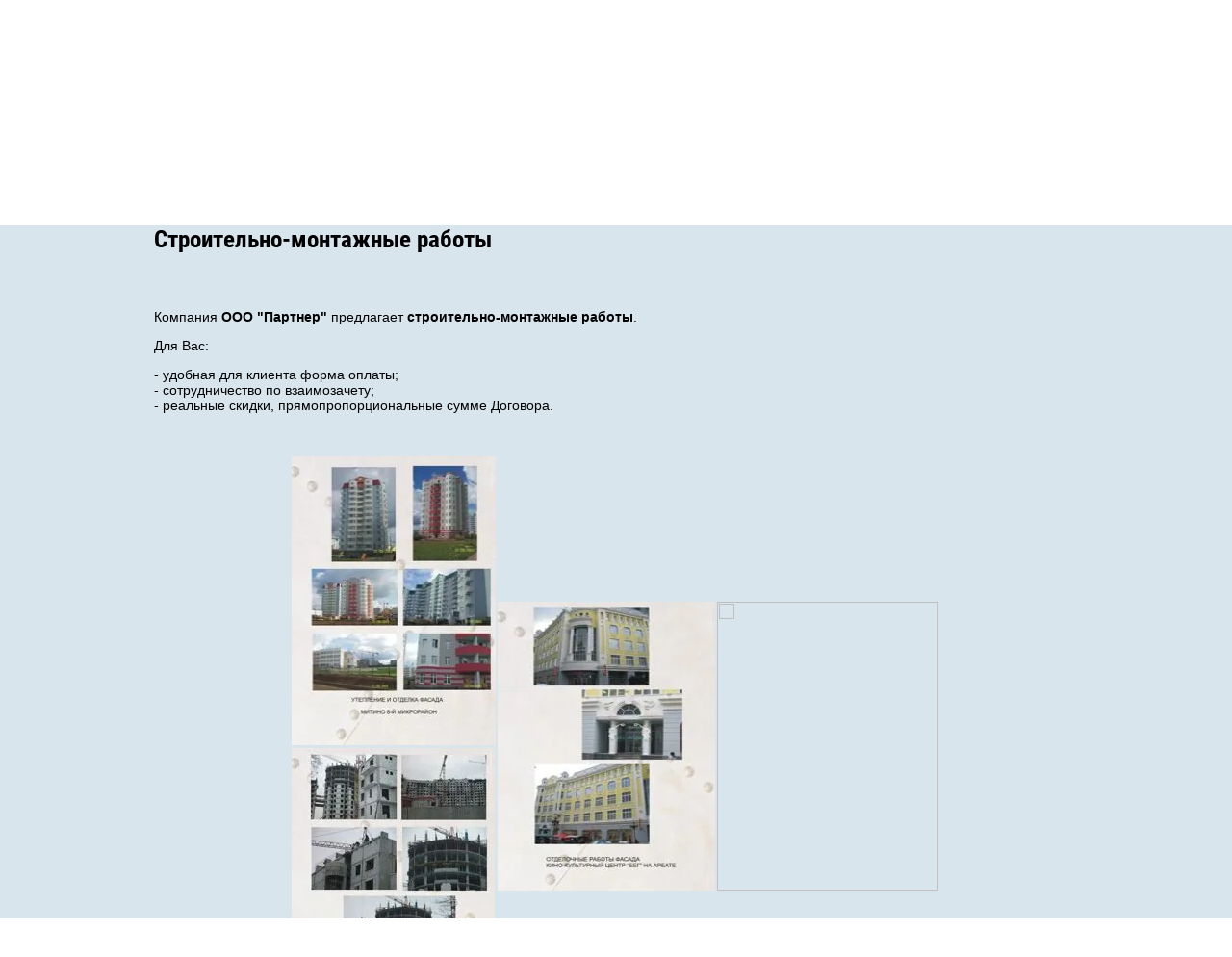

--- FILE ---
content_type: text/html; charset=utf-8
request_url: https://borisblok.ru/stroitelno_montazhnye
body_size: 5695
content:
<!doctype html>
 
<html lang="ru">
	 
	<head>
		 
		<meta charset="utf-8">
		 
		<meta name="robots" content="all"/>
		 <title>Строительно-монтажные работы г. Москва</title> 
		<meta name="description" content="Строительно-монтажные работы от компании ООО Партнер в г. Москва">
		 
		<meta name="keywords" content="Строительно-монтажные работы - г. Москва">
		 
		<meta name="SKYPE_TOOLBAR" content="SKYPE_TOOLBAR_PARSER_COMPATIBLE">
		<meta name="viewport" content="width=device-width, height=device-height, initial-scale=1.0, maximum-scale=1.0, user-scalable=no">
		 
		<meta name="msapplication-tap-highlight" content="no"/>
		 
		<meta name="format-detection" content="telephone=no">
		 
		<meta http-equiv="x-rim-auto-match" content="none">
		 
		<!--  -->
		<link rel="stylesheet" href="/g/css/styles_articles_tpl.css">
		 
		<link rel="stylesheet" href="/t/v94/images/css/styles.css">
		 
		<link rel="stylesheet" href="/t/v94/images/css/designblock.scss.css">
		 
		<link rel="stylesheet" href="/t/v94/images/css/s3_styles.scss.css">
		 
		
	</head>
	 
	<body>
		 
		<div class="wrapper editorElement layer-type-wrapper" >
			<div class="flash">
				<span id="flash9108"></span><script type="text/javascript">//<![CDATA[
		if (typeof SWFObject == 'undefined') document.write ('<'+'script src="/shared/s3/js/swfobject.js"'+'></'+'script>');
</script><script type="text/javascript">
var so = new SWFObject("/t/images/flash.swf", "flash9108", "207", "225", "7", "");
so.addParam("wmode","transparent");

//]]></script>
			</div>
			<div class="editorElement layer-type-block ui-droppable block-2" >
				<div class="layout layout_center not-columned layout_3_id_7" >
					<div class="editorElement layer-type-block ui-droppable block-3" >
						<div class="layout column layout_4" >
							<div class="site-name widget-2 widget-type-site_name editorElement layer-type-widget">
								 <a href="http://borisblok.ru"> 						 						 						<div class="sn-wrap">  
								<div class="sn-logo">
									 
									<img src="/d/firmname.png" alt="">
									 
								</div>
								  
								<div class="sn-text">
									
								</div>
								
							</div>
							 </a> 
					</div>
				</div>
				<div class="layout layout_7_id_31" >
					      <div class="address-31 widget-19 address-block contacts-block widget-type-contacts_address editorElement layer-type-widget">
        <div class="inner">
            <label class="cell-icon" for="tg31">
                <div class="icon"></div>
            </label>
            <input id="tg31" class="tgl-but" type="checkbox">
            <div class="block-body-drop">
                <div class="cell-text">
                    <div class="title">Адрес:</div>
                    <div class="text_body">
                        <div>123458, г. Москва, ул. Таллинская д6.</div>
                    </div>
                </div>
            </div>
        </div>
    </div>
    	<div class="phones-32 widget-20 phones-block contacts-block widget-type-contacts_phone editorElement layer-type-widget">
		<div class="inner">
			<label class="cell-icon" for="tg-phones-32">
				<div class="icon"></div>
			</label>
			<input id="tg-phones-32" class="tgl-but" type="checkbox">
			<div class="block-body-drop">
				<div class="cell-text">
					<div class="title">Телефон:</div>
					<div class="text_body">
													<div><a href="tel:8 (495) 226-72-66">8 (495) 226-72-66</a></div>											</div>
				</div>
			</div>
		</div>
	</div>
  
				</div>
			</div>
			<div class="widget-3 horizontal menu-5 wm-widget-menu widget-type-menu_horizontal editorElement layer-type-widget" data-screen-button="none" data-responsive-tl="button" data-responsive-tp="button" data-responsive-ml="columned" data-more-text="..." data-child-icons="0">
				 
				<div class="menu-button">
					Меню
				</div>
				 
				<div class="menu-scroll">
					   <ul><li class="menu-item"><a href="/about" ><span class="menu-item-text">О компании</span></a></li><li class="menu-item"><a href="/" ><span class="menu-item-text">Наша продукция</span></a></li><li class="menu-item"><a href="/board" ><span class="menu-item-text">Доска объявлений</span></a></li><li class="menu-item"><a href="/kontakty" ><span class="menu-item-text">Контакты</span></a></li><li class="menu-item"><a href="/novosti" ><span class="menu-item-text">Новости</span></a></li></ul> 
				</div>
				 
			</div>
		</div>
	</div>
	<div class="layout layout_center not-columned layout_center_2_id_3_1" >
			<div class="editorElement layer-type-block ui-droppable block-6" >
			<!--
<br>====================================<br>
start <b>VARIABLE DUMP</b><br>
====================================<br>
<pre>string(9) &quot;339087041&quot;
</pre>
<br>====================================<br>
end DUMP<br>====================================<br>
-->

			<h1 class="h1 widget-9 widget-type-h1 editorElement layer-type-widget widget-9 ">
				Строительно-монтажные работы 
			</h1>			<article class="content-16 content widget-10 widget-type-content editorElement layer-type-widget">
<p align="justify">&nbsp;&nbsp;&nbsp;&nbsp;&nbsp;</p>
<p align="justify">Компания <strong>ООО "Партнер"</strong> предлагает <strong>строительно-монтажные работы</strong>.</p>
<p align="justify">Для Вас:</p>
<p align="justify">- удобная для клиента форма оплаты;<br />- сотрудничество по взаимозачету;<br />- реальные скидки, прямопропорциональные сумме Договора.</p>
<p align="justify">&nbsp;</p>
<table border="0" align="center" style="width: 378px; height: 24px;">
<tbody>
<tr>
<td><img border="0" width="212" src="/thumb/2/1iHm27U2PdaTUWm1_4TLtA/360r300/d/image_11.jpg" height="300" onclick="hs.expand(this,{src:'/thumb/2/TzmxsdgY2ZOJ37L71KtZKg/r/d/image_11.jpg'});" class="highslide" /><img border="0" src="/thumb/2/hWMY0O9XT_YDvulvUe-E8g/360r300/d/image_12.jpg" onclick="hs.expand(this,{src:'/thumb/2/Red1zEbM3QR67QCjDu3Jqg/r/d/image_12.jpg'});" /></td>
<td><img border="0" width="226" src="/thumb/2/Lim0LLwCiZ74omd1pADjxA/360r300/d/image_9.jpg" height="300" onclick="hs.expand(this,{src:'/thumb/2/ZX_ez1utgrQZAgC-3LTPAg/r/d/image_9.jpg'});" class="highslide" /></td>
<td><img border="0" width="230" src="/thumb/2/nUcBZQ7_1lKI3y3NtUEcyQ/r/d/596346_6.jpg" height="300" onclick="hs.expand(this,{src:'/thumb/2/ASa-p2ii9-TI8G41SJUTrg/r/d/image_13.jpg'});" /></td>
<td></td>
</tr>
</tbody>
</table>
<p align="justify">&nbsp;</p>
<table border="0" align="center" style="width: 378px; height: 24px;">
<tbody>
</tbody>
</table>
<p align="justify">&nbsp;</p>
<p align="center"><strong><span style="font-size: 14pt;">Наши координаты</span></strong></p>
<p align="center"><span style="font-size: 14pt;">&nbsp;</span><strong><span style="font-size: 14pt;">Наш адрес:127410 г. Москва, ул. Инженерная д 9.<br />Наши телефоны: 226-72-66.<br />E-Mail: </span></strong><a href="mailto:SBK555@yandex.ru"><strong><span style="font-size: 14pt;">SBK5555@MAIL.ru</span></strong></a></p>
<table border="0" align="center" style="width: 252px; height: 44px;">
<tbody>
</tbody>
</table>
<p align="justify">&nbsp;</p>
<table border="0" align="center" style="width: 252px; height: 44px;">
<tbody>
</tbody>
</table>
<p align="justify">&nbsp;</p>
<table border="0" align="center" style="width: 252px; height: 44px;">
<tbody>
</tbody>
</table>
<p align="justify">&nbsp;</p>
<p align="center">&nbsp;</p>


</article>
		</div>
	</div>
	<div class="editorElement layer-type-block ui-droppable block-7" >
		<div class="layout layout_center not-columned layout_18_id_19" >
			<div class="editorElement layer-type-block ui-droppable block-8" >
				<div class="layout column layout_21" >
					<div class="editorElement layer-type-block ui-droppable block-9" >
						<div class="editorElement layer-type-text text-2" >
							Наши контакты
						</div>
						  	<div class="phones-22 widget-12 phones-block contacts-block widget-type-contacts_phone editorElement layer-type-widget">
		<div class="inner">
			<label class="cell-icon" for="tg-phones-22">
				<div class="icon"></div>
			</label>
			<input id="tg-phones-22" class="tgl-but" type="checkbox">
			<div class="block-body-drop">
				<div class="cell-text">
					<div class="title"></div>
					<div class="text_body">
													<a href="tel:8 (495) 226-72-66">8 (495) 226-72-66</a>
											</div>
				</div>
			</div>
		</div>
	</div>
        <div class="address-23 widget-13 address-block contacts-block widget-type-contacts_address editorElement layer-type-widget">
        <div class="inner">
            <label class="cell-icon" for="tg23">
                <div class="icon"></div>
            </label>
            <input id="tg23" class="tgl-but" type="checkbox">
            <div class="block-body-drop">
                <div class="cell-text">
                    <div class="title">Адрес:</div>
                    <div class="text_body">
                        123458, г. Москва, ул. Таллинская д6.
                    </div>
                </div>
            </div>
        </div>
    </div>
    	<div class="email-24 widget-14 email-block contacts-block widget-type-contacts_email editorElement layer-type-widget">
		<div class="inner">
			<label class="cell-icon" for="tg-email-24">
				<div class="icon"></div>
			</label>
			<input id="tg-email-24" class="tgl-but" type="checkbox">
			<div class="block-body-drop">
				<div class="cell-text">
					<div class="title">Email:</div>
					<div class="text_body">
						<a href="mailto:sbk5555@mail.ru">sbk5555@mail.ru</a>
					</div>
				</div>
			</div>
		</div>
	</div>
  
					</div>
				</div>
				<div class="layout column layout_20" >
					   
   
				</div>
			</div>
		</div>
	</div>
	<div class="editorElement layer-type-block ui-droppable block-10" >
		<div class="layout columned columns-2 layout_center layout_26_id_26_id_27" >
			<div class="layout layout_26_id_27" >
				<div class="editorElement layer-type-widget widget-15">
					   Copyright &copy; 2006 - 2026					<br />
					ООО "Партнер" 
				</div>
				<div class="editorElement layer-type-widget widget-17">
					 <!-- Yandex.Metrika informer -->
<a href="https://metrika.yandex.ru/stat/?id=35129920&amp;from=informer"
target="_blank" rel="nofollow"><img src="https://informer.yandex.ru/informer/35129920/3_1_FFFFFFFF_EFEFEFFF_0_pageviews"
style="width:88px; height:31px; border:0;" alt="Яндекс.Метрика" title="Яндекс.Метрика: данные за сегодня (просмотры, визиты и уникальные посетители)" class="ym-advanced-informer" data-cid="35129920" data-lang="ru" /></a>
<!-- /Yandex.Metrika informer -->

<!-- Yandex.Metrika counter -->
<script type="text/javascript" >
   (function(m,e,t,r,i,k,a){m[i]=m[i]||function(){(m[i].a=m[i].a||[]).push(arguments)};
   m[i].l=1*new Date();k=e.createElement(t),a=e.getElementsByTagName(t)[0],k.async=1,k.src=r,a.parentNode.insertBefore(k,a)})
   (window, document, "script", "https://mc.yandex.ru/metrika/tag.js", "ym");

   ym(35129920, "init", {
        clickmap:true,
        trackLinks:true,
        accurateTrackBounce:true
   });
</script>
<noscript><div><img src="https://mc.yandex.ru/watch/35129920" style="position:absolute; left:-9999px;" alt="" /></div></noscript>
<!-- /Yandex.Metrika counter -->
<!--__INFO2026-01-18 01:02:43INFO__-->
 
				</div>
			</div>
			<div class="layout column layout_28" >
				<div class="mega-copyright [param.main_params.logo_type.css_class] widget-type-mega_copyright editorElement layer-type-widget widget-16">
					<span style='font-size:14px;' class='copyright'><a rel="nofollow" target="_blank" class="copyright" href="#" onClick="document.location='https://megagroup.ru/'" title="создание веб сайтов">создание веб сайтов с CMS</a> megagroup.ru</span>
				</div>
			</div>
		</div>
	</div>
	  <div class="side-panel side-panel-30 widget-type-side_panel editorElement layer-type-widget widget-18" data-layers="['widget-3':['tablet-landscape':'inSide','tablet-portrait':'inSide','mobile-landscape':'inSide','mobile-portrait':'inSide']]">
	<div class="side-panel-top">
		<div class="side-panel-button">
			<span class="side-panel-button-icon">
				<span class="side-panel-button-icon-line"></span>
				<span class="side-panel-button-icon-line"></span>
				<span class="side-panel-button-icon-line"></span>
			</span>
		</div>
		<div class="side-panel-top-inner" ></div>
	</div>
	<div class="side-panel-mask"></div>
	<div class="side-panel-content">
				<div class="side-panel-content-inner"></div>
	</div>
</div>  
</div>

<script src="/g/libs/jquery/1.10.2/jquery.min.js"></script>
		 
		<script src="/g/s3/misc/adaptiveimage/1.0.0/adaptiveimage.js"></script>
		 <link rel='stylesheet' type='text/css' href='/shared/highslide-4.1.13/highslide.min.css'/>
<script type='text/javascript' src='/shared/highslide-4.1.13/highslide.packed.js'></script>
<script type='text/javascript'>
hs.graphicsDir = '/shared/highslide-4.1.13/graphics/';
hs.outlineType = null;
hs.showCredits = false;
hs.lang={cssDirection:'ltr',loadingText:'Загрузка...',loadingTitle:'Кликните чтобы отменить',focusTitle:'Нажмите чтобы перенести вперёд',fullExpandTitle:'Увеличить',fullExpandText:'Полноэкранный',previousText:'Предыдущий',previousTitle:'Назад (стрелка влево)',nextText:'Далее',nextTitle:'Далее (стрелка вправо)',moveTitle:'Передвинуть',moveText:'Передвинуть',closeText:'Закрыть',closeTitle:'Закрыть (Esc)',resizeTitle:'Восстановить размер',playText:'Слайд-шоу',playTitle:'Слайд-шоу (пробел)',pauseText:'Пауза',pauseTitle:'Приостановить слайд-шоу (пробел)',number:'Изображение %1/%2',restoreTitle:'Нажмите чтобы посмотреть картинку, используйте мышь для перетаскивания. Используйте клавиши вперёд и назад'};</script>

            <!-- 46b9544ffa2e5e73c3c971fe2ede35a5 -->
            <script src='/shared/s3/js/lang/ru.js'></script>
            <script src='/shared/s3/js/common.min.js'></script>
        <link rel='stylesheet' type='text/css' href='/shared/s3/css/calendar.css' />
		<script src="/g/libs/jquery-bxslider/4.1.2/jquery.bxslider.min.js" type="text/javascript"></script>
		 
		<link rel="stylesheet" href="/g/libs/jquery-popover/0.0.3/jquery.popover.css">
		 
		<script src="/g/libs/jquery-popover/0.0.3/jquery.popover.min.js" type="text/javascript"></script>
		 
		<script src="/g/s3/misc/form/1.0.0/s3.form.js" type="text/javascript"></script>
		  
		<script type="text/javascript" src="/t/v94/images/js/main.js"></script>
		  
		<!--[if lt IE 10]> <script src="/g/libs/ie9-svg-gradient/0.0.1/ie9-svg-gradient.min.js"></script> <script src="/g/libs/jquery-placeholder/2.0.7/jquery.placeholder.min.js"></script> <script src="/g/libs/jquery-textshadow/0.0.1/jquery.textshadow.min.js"></script> <script src="/g/s3/misc/ie/0.0.1/ie.js"></script> <![endif]-->
		<!--[if lt IE 9]> <script src="/g/libs/html5shiv/html5.js"></script> <![endif]-->
		
				    
		          <script>
		            $(function(){
		                setTimeout(function() {$('html, body').animate({scrollTop: $('.block-6').offset().top},500)}, 5);
		                });
		        </script>
		    
		

<!-- assets.bottom -->
<!-- </noscript></script></style> -->
<script src="/my/s3/js/site.min.js?1768462484" ></script>
<script src="/my/s3/js/site/defender.min.js?1768462484" ></script>
<script src="https://cp.onicon.ru/loader/543b462d72d22ce402000113.js" data-auto async></script>
<script >/*<![CDATA[*/
var megacounter_key="99574fa97222965172912e6c350b4728";
(function(d){
    var s = d.createElement("script");
    s.src = "//counter.megagroup.ru/loader.js?"+new Date().getTime();
    s.async = true;
    d.getElementsByTagName("head")[0].appendChild(s);
})(document);
/*]]>*/</script>
<script >/*<![CDATA[*/
$ite.start({"sid":25271,"vid":1485246,"aid":43665,"stid":1,"cp":21,"active":true,"domain":"borisblok.ru","lang":"ru","trusted":false,"debug":false,"captcha":3,"onetap":[{"provider":"vkontakte","provider_id":"51974147","code_verifier":"40wMQhkQEFZYTWiOlNQG2YMmdDYVjNTYMwYWT2mzTII"}]});
/*]]>*/</script>
<!-- /assets.bottom -->
</body>
 
</html>

--- FILE ---
content_type: text/css
request_url: https://borisblok.ru/t/v94/images/css/styles.css
body_size: 11987
content:
@import "fonts.css";
html{font-family:sans-serif;-ms-text-size-adjust:100%;-webkit-text-size-adjust:100%;}body{margin:0;background: #fff;}body::before{content:""; height: 1px; display: block; margin-top: -1px;}article,aside,details,figcaption,figure,footer,header,hgroup,main,menu,nav,section,summary{display:block}audio,canvas,progress,video{display:inline-block;vertical-align:baseline}audio:not([controls]){display:none;height:0}[hidden],template{display:none}a{background-color:transparent;color:inherit;}a:active,a:hover{outline:0}abbr[title]{border-bottom:1px dotted}b,strong{font-weight:bold}dfn{font-style:italic}h1{margin: 0; font-size: inherit; font-weight: inherit;}mark{background:#ff0;color:#000}small{font-size:80%}sub,sup{font-size:75%;line-height:0;position:relative;vertical-align:baseline}sup{top:-0.5em}sub{bottom:-0.25em}img{border:0}svg:not(:root){overflow:hidden}figure{margin:1em 40px}hr{box-sizing:content-box;height:0}pre{overflow:auto}code,kbd,pre,samp{font-family:monospace,monospace;font-size:1em}button,input,optgroup,select,textarea{color:#000;font:inherit;margin:0}button{overflow:visible}button,select{text-transform:none}button,html input[type="button"],input[type="reset"],input[type="submit"]{-webkit-appearance:button;cursor:pointer}button[disabled],html input[disabled]{cursor:default}button::-moz-focus-inner,input::-moz-focus-inner{border:0;padding:0}input{line-height:normal}input[type="checkbox"],input[type="radio"]{box-sizing:border-box;padding:0}input[type="number"]::-webkit-inner-spin-button,input[type="number"]::-webkit-outer-spin-button{height:auto}input[type="search"]{-webkit-appearance:textfield;box-sizing:content-box}input[type="search"]::-webkit-search-cancel-button,input[type="search"]::-webkit-search-decoration{-webkit-appearance:none}fieldset{border:1px solid silver;margin:0 2px;padding:.35em .625em .75em}legend{border:0;padding:0}textarea{overflow:auto}optgroup{font-weight:bold}table{border-collapse:collapse;border-spacing:0}
body.noscroll {overflow: hidden !important;}
.removed, .hidden { display: none !important;}
.editorElement, .layout {
	box-sizing: border-box;
	padding-top: .02px;
	padding-bottom: .02px;
}
.editorElement { word-wrap: break-word;}
.vertical-middle {white-space: nowrap;}
.vertical-middle>* {white-space: normal;display: inline-block;vertical-align: middle;}
.vertical-middle::after {height: 100%;width: 0;display: inline-block;vertical-align: middle;content: "";}
.wrapper {margin: 0 auto;height: auto !important;height: 100%;min-height: 100%;min-height: 100vh;overflow: hidden;max-width: 100%;}
.editorElement .removed+.delimiter, .editorElement .delimiter:first-child {display: none;}
.wm-input-default {border: none; background: none; padding: 0;}
/* tooltip */
@keyframes show_hide {
	0% { left:85%; opacity: 0; width: auto; height: auto; padding: 5px 10px; font-size: 12px;}
	20% { left: 100%; opacity: 1; width: auto; height: auto; padding: 5px 10px; font-size: 12px;}
	100% { left: 100%; opacity: 1; width: auto; height: auto; padding: 5px 10px; font-size: 12px;}
}
@keyframes show_hide_after {
	0% {width: 5px; height: 5px;}
	100% {width: 5px; height: 5px;}
}
/* tooltip for horizontal */
@keyframes horizontal_show_hide {
	0% { top:95%; opacity: 0; width: 100%; height: auto; padding: 5px 10px; font-size: 12px;}
	20% { top: 100%; opacity: 1; width: 100%; height: auto; padding: 5px 10px; font-size: 12px;}
	100% { top: 100%; opacity: 1; width: 100%; height: auto; padding: 5px 10px; font-size: 12px;}
}
.wm-tooltip {display: none;position: absolute;z-index:100;top: 0;left: 100%;background: #FBFDDD;color: #CA3841;padding: 5px 10px;border-radius: 3px;box-shadow: 1px 2px 3px rgba(0,0,0,.3); white-space: nowrap; box-sizing: border-box;}
.wm-tooltip::after {content: "";font-size: 0;background: inherit;width: 5px;height: 5px;position: absolute;top: 50%;left: -3px;margin: -2px 0 0;box-shadow: 0 1px 0 rgba(0,0,0,.1), 0 2px 0 rgba(0,0,0,.1);transform: rotate(45deg);}
.error .wm-tooltip {display: block;padding: 0;font-size: 0;animation: show_hide 4s;}
.error .wm-tooltip::after {width: 0;height: 0;animation: show_hide_after 4s;}
.horizontal_mode .wm-tooltip {top: 100%; left: 0; width: 100%; white-space: normal; margin: 5px 0 0; text-align: center;}
.horizontal_mode .wm-tooltip::after {left: 50%; top: 0; margin: -2px 0 0; box-shadow: 0 -1px 0 rgba(0,0,0,.1), 0 -2px 0 rgba(0,0,0,.1);}
.error .horizontal_mode .wm-tooltip, .horizontal_mode .error .wm-tooltip {animation: horizontal_show_hide 4s;}

table.table0 td, table.table1 td, table.table2 td, table.table2 th {
	padding:5px;
	border:1px solid #dedede;
	vertical-align:top;
}
table.table0 td { border:none; }
table.table2 th {
	padding:8px 5px;
	background:#eb3c3c;
	border:1px solid #dedede;
	font-weight:normal;
	text-align:left;
	color:#fff;
}
.for-mobile-view { overflow: auto; }
.side-panel { display: none;}
body { background: #ffffff; z-index: 2; text-align: left;}
.wrapper .layout_center_2_id_3_1 { -webkit-flex: 1 0 0px; -moz-flex: 1 0 0px; flex: 1 0 0px; margin-top: 0; margin-left: auto; margin-right: auto; width: 960px;}
.wrapper { border: none; position: relative; z-index: 3; display: block; background: transparent; font-family: Arial, Helvetica, sans-serif; text-align: left; text-indent: 0; color: #000000; font-style: normal; line-height: 1.2; letter-spacing: 0; text-transform: none; text-decoration: none; font-size: 12px;}
.block-2 .layout_3_id_7 { display: -webkit-flex; display: flex; -webkit-flex-direction: column; -moz-flex-direction: column; flex-direction: column; -webkit-flex: 1 0 0px; -moz-flex: 1 0 0px; flex: 1 0 0px; margin-top: 0; margin-left: auto; margin-right: auto; width: 960px;}
.block-2 { margin: 0; border: none; position: relative; top: 0; left: 0; width: auto; min-height: 225px; background: url("../images/main_pic (1).jpg?1482835857383") left 0px top 50% / auto auto no-repeat, url("../images/1_main_21.jpg") left 50% top calc(50% - 5px) / auto auto repeat-x; right: 0; -webkit-border-radius: none; -moz-border-radius: none; border-radius: none; padding-top: 0.02px; display: block; font-size: 14px; text-decoration: none;}
.widget-3 { padding: 0 2px; margin: 118px 0 0; position: relative; top: 0; left: 0; z-index: 2; box-sizing: border-box; display: -webkit-flex; display: flex; width: auto; right: 0; -webkit-justify-content: flex-start; -moz-justify-content: flex-start; justify-content: flex-start;}
.menu-5 .menu-button { box-sizing: border-box; display: none; position: absolute; left: 100%; top: 0; width: 50px; min-height: 50px; padding: 10px 15px; background: #333; color: #fff; font-size: 17px;}
.menu-5 .menu-scroll { display: -webkit-flex; display: flex; width: 100%; -webkit-justify-content: inherit; -moz-justify-content: inherit; justify-content: inherit;}
.menu-5 .menu-scroll > ul { padding: 0; margin: 0; list-style: none; box-sizing: border-box; display: -webkit-flex; display: flex; flex-flow: row nowrap; width: 100%; -webkit-justify-content: inherit; -moz-justify-content: inherit; justify-content: inherit;}
.menu-5 .menu-scroll > ul > li.home-button > a { padding: 5px 15px; margin: 2px; cursor: pointer; display: -webkit-flex; display: flex; background: url("../images/wm_menu_home.png") left 50% top 50% no-repeat; box-sizing: border-box; text-decoration: none; color: #000; font-size: 0; line-height: 1.4; -webkit-align-items: center; -moz-align-items: center; align-items: center;}
.menu-5 .menu-scroll > ul > li.delimiter { margin: auto 2px; -webkit-border-radius: 10px; -moz-border-radius: 10px; border-radius: 10px; height: 0; width: 10px; min-height: 10px; background: #d6d6d6; box-sizing: border-box;}
.menu-5 .menu-scroll > ul > li.menu-item { padding: 0; margin: 0; display: -webkit-flex; display: flex; -webkit-flex: 0 1 auto; -moz-flex: 0 1 auto; flex: 0 1 auto; box-sizing: border-box; position: relative;}
.menu-5 .menu-scroll > ul > li.menu-item > a { padding: 5px 20px; margin: 2px; cursor: pointer; display: -webkit-flex; display: flex; box-sizing: border-box; text-decoration: none; color: #ffffff; font-size: 15px; line-height: 1.4; -webkit-align-items: center; -moz-align-items: center; align-items: center; width: 100%; font-family: Roboto Condensed, sans-serif; -webkit-justify-content: flex-start; -moz-justify-content: flex-start; justify-content: flex-start; text-align: flex-start; font-style: normal; letter-spacing: 0; text-transform: uppercase; z-index: 3; min-height: 34px; position: relative; -webkit-flex-direction: row; -moz-flex-direction: row; flex-direction: row; text-indent: 0;}
.menu-5 .menu-scroll > ul > li.menu-item > a:hover, 
.menu-5 .menu-scroll > ul > li.menu-item > a.hover, 
.menu-5 .menu-scroll > ul > li.menu-item > a.active { border: none; text-align: left; background: #de3232;}
.menu-5 .menu-scroll > ul > li.menu-item > a .menu-item-image { box-sizing: border-box; display: -webkit-flex; display: flex; -webkit-flex-shrink: 0; -moz-flex-shrink: 0; flex-shrink: 0; margin-right: 5px; font-size: 0; line-height: 0; text-align: center; -webkit-justify-content: center; -moz-justify-content: center; justify-content: center; min-height: 40px; width: 40px; overflow: hidden;}
.menu-5 .menu-scroll > ul > li.menu-item > a img { margin: auto; box-sizing: border-box; max-width: 100%; height: auto; width: auto;}
.menu-5 .menu-scroll > ul > li.menu-item > a .menu-item-text { box-sizing: border-box; -webkit-flex-grow: 1; -moz-flex-grow: 1; flex-grow: 1;}
.menu-5 .menu-scroll > ul > li.home-button { box-sizing: border-box; display: -webkit-flex; display: flex;}
.menu-5 .menu-scroll > ul > li.more-button { display: none; margin-left: auto; position: relative;}
.menu-5 .menu-scroll > ul ul { padding: 5px; margin: 5px 0 0; position: absolute; top: 100%; left: 0; background: #eee; list-style: none; width: 200px; display: none; z-index: 10; box-sizing: border-box;}
.menu-5 .menu-scroll > ul ul > li { padding: 0; margin: 0; display: block; position: relative;}
.menu-5 .menu-scroll > ul ul > li.delimiter { box-sizing: border-box; margin-top: 3px; margin-bottom: 3px; min-height: 2px; height: auto; width: auto; background: #999999;}
.menu-5 .menu-scroll > ul ul > li > a { padding: 5px 10px; cursor: pointer; display: block; background: #999; -webkit-border-radius: 5px; -moz-border-radius: 5px; border-radius: 5px; box-sizing: border-box; text-decoration: none; color: #fff; font-size: 14px; line-height: 1.4; position: relative;}
.menu-5 .menu-scroll > ul > li.more-button .menu-item-image { display: none;}
.menu-5 .menu-scroll > ul ul ul { margin: 0 0 0 8px; position: absolute; left: 100%; top: 0;}
.menu-5 .menu-scroll > ul > li.more-button > a { padding: 5px 10px; margin: 2px 0 2px 2px; cursor: pointer; display: -webkit-flex; display: flex; background: #333; box-sizing: border-box; text-decoration: none; color: #fff; font-size: 16px; line-height: 1.4; -webkit-align-items: center; -moz-align-items: center; align-items: center; font-style: normal; letter-spacing: 0; text-transform: none;}
.menu-5 .menu-scroll > ul > li.more-button > ul { left: auto; right: 0;}
.menu-5 .menu-scroll > ul > li.more-button.disabled { display: none;}
.menu-5 .menu-scroll > ul > li.menu-item > a .has-child-icon { position: absolute; top: 50%; right: 0; margin-top: -6px; margin-right: 5px; width: 12px; background: #000000; min-height: 12px;}
.menu-5 .menu-scroll > ul > li.menu-item > a .has-child-icon strong { display: block; width: 12px; height: 12px; background: #000000;}
.menu-5 .menu-scroll > ul ul > li > a .has-child-icon { position: absolute; top: 50%; right: 0; margin-top: -6px; margin-right: 5px; width: 12px; background: #000000; min-height: 12px;}
.menu-5 .menu-scroll > ul ul > li > a .has-child-icon strong { display: block; width: 12px; height: 12px; background: #000000;}
.block-3 .layout_4 { -webkit-flex: 1 0 0px; -moz-flex: 1 0 0px; flex: 1 0 0px; display: -webkit-flex; display: flex; -webkit-flex-direction: column; -moz-flex-direction: column; flex-direction: column;}
.block-3 .layout_7_id_31 { display: -webkit-flex; display: flex; -webkit-flex-direction: column; -moz-flex-direction: column; flex-direction: column; left: 0; top: 0; position: relative; margin-top: 0; margin-left: 0; margin-bottom: auto;}
.block-3 { margin: 0; top: 0; left: 0; width: auto; min-height: 0; display: -webkit-flex; display: flex; right: 0; -webkit-justify-content: flex-start; -moz-justify-content: flex-start; justify-content: flex-start; padding-left: 30px;}
.widget-2 { margin: 9px 0 auto; position: relative; top: 0; left: 0; z-index: 3; box-sizing: border-box; width: auto; min-height: 50px; font-size: 25px; padding-top: 0.02px; right: 0;}
.site-name .sn-wrap { display: -webkit-flex; display: flex; flex-flow: column nowrap;}
.site-name .sn-logo { box-sizing: border-box; -webkit-flex-shrink: 0; -moz-flex-shrink: 0; flex-shrink: 0; max-width: 100%; text-align: left;}
.site-name img { box-sizing: border-box; display: block; max-width: 100%; border: none; z-index: 2;}
.site-name .sn-text { box-sizing: border-box;}
.site-name a { text-decoration: none; outline: none;}
.widget-19 { margin: 39px 0 0 0; position: relative; top: 0; left: 0; z-index: 2; text-align: undefined; box-sizing: border-box; width: 250px;}
.address-31 p:first-child { margin-top: 0;}
.address-31 p:last-child { margin-bottom: 0;}
.address-31 .inner { box-sizing: border-box; position: relative; display: -webkit-flex; display: flex; text-align: left; vertical-align: top;}
.address-31 .cell-icon { box-sizing: border-box; display: none; position: relative; z-index: 5;}
.address-31 .icon { box-sizing: border-box; height: 16px; width: 16px; background: #cccccc; margin-right: 5px;}
.address-31 .block-body-drop { box-sizing: border-box; -webkit-flex: 1 0 0px; -moz-flex: 1 0 0px; flex: 1 0 0px;}
.address-31 .cell-text { box-sizing: border-box; display: -webkit-flex; display: flex; -webkit-flex-direction: column; -moz-flex-direction: column; flex-direction: column;}
.address-31 .title { box-sizing: border-box; display: none;}
.address-31 .text_body { color: #ffffff; text-align: center; text-decoration: none;}
.address-31 input.tgl-but { box-sizing: border-box; display: none;}
.address-31 input.tgl-but:checked + .block-body-drop { display: block;}
.widget-20 { margin: 0 0 -87px 0; position: relative; top: 0; left: 0; z-index: 1; text-align: center; box-sizing: border-box; width: 250px;}
.phones-32 p:first-child { margin-top: 0;}
.phones-32 p:last-child { margin-bottom: 0;}
.phones-32 .inner { box-sizing: border-box; position: relative; display: -webkit-flex; display: flex; text-align: left; vertical-align: top;}
.phones-32 .cell-icon { box-sizing: border-box; display: none; position: relative; z-index: 5;}
.phones-32 .icon { box-sizing: border-box; height: 16px; width: 16px; background: #cccccc; margin-right: 5px;}
.phones-32 .block-body-drop { box-sizing: border-box; -webkit-flex: 1 0 0px; -moz-flex: 1 0 0px; flex: 1 0 0px;}
.phones-32 .cell-text { box-sizing: border-box; display: -webkit-flex; display: flex; -webkit-flex-direction: column; -moz-flex-direction: column; flex-direction: column; -webkit-justify-content: flex-start; -moz-justify-content: flex-start; justify-content: flex-start;}
.phones-32 .title { box-sizing: border-box; display: none;}
.phones-32 .text_body { box-sizing: border-box; color: #ffffff; text-align: center; text-decoration: none; width: auto; margin-left: 0; margin-right: 0; top: NaNpx; margin-top: 22px;}
.phones-32 input.tgl-but { box-sizing: border-box; display: none;}
.phones-32 .text_body a { text-decoration: none; color: inherit;}
.phones-32 input.tgl-but:checked + .block-body-drop { display: block;}
.widget-8 { margin: 0; border: none; position: relative; font-family: Roboto, sans-serif; color: #ffffff; text-decoration: none; top: 0; left: 0; z-index: 4; width: auto; max-width: 100%; box-sizing: border-box; min-height: 0; right: 0; padding-top: 30px; background: #ffffff; font-weight: 100; padding-left: 0; padding-right: 0;}
.blocklist-14 p:first-child { margin-top: 0;}
.blocklist-14 p:last-child { margin-bottom: 0;}
.blocklist-14 .header { display: -webkit-flex; display: flex; -webkit-justify-content: flex-start; -moz-justify-content: flex-start; justify-content: flex-start; -webkit-align-items: center; -moz-align-items: center; align-items: center; margin-bottom: 15px; text-align: flex-start; box-sizing: border-box; font-family: Arial, Helvetica, sans-serif; text-decoration: none;}
.blocklist-14 .header_text { font-size: 24px; box-sizing: border-box; font-family: Roboto, sans-serif; color: #000000; text-align: left; text-transform: uppercase; text-decoration: none; font-weight: bold; padding-bottom: 15px; background: url("../images/lib_1802_b2.jpg") left 0px bottom 0px / auto auto no-repeat; z-index: 3;}
.blocklist-14 .description { box-sizing: border-box; overflow: hidden; text-align: right; margin-bottom: 28px; font-family: Arial, Helvetica, sans-serif; font-size: 16px; color: #696969; text-decoration: none; padding-top: 0.02px; margin-top: -53px; z-index: 2;}
.blocklist-14 .body { margin: 0 NaNpx; box-sizing: border-box;}
.blocklist-14 .list { display: -webkit-flex; display: flex; -webkit-flex-wrap: wrap; -moz-flex-wrap: wrap; flex-wrap: wrap; -webkit-justify-content: inherit; -moz-justify-content: inherit; justify-content: inherit; box-sizing: border-box;}
.blocklist-14 .item-outer { display: -webkit-flex; display: flex; box-sizing: border-box; width: 25%; -webkit-flex-direction: row; -moz-flex-direction: row; flex-direction: row;}
.blocklist-14 .item { padding: 0.02px 0; margin: 10px auto; width: 227px; -webkit-flex-grow: 0; -moz-flex-grow: 0; flex-grow: 0; box-sizing: border-box; font-family: Arial, Helvetica, sans-serif; text-decoration: none; background: #ffffff; min-width: 0; min-height: 0;}
.blocklist-14 .text { margin-bottom: 20px; text-align: left; box-sizing: border-box; position: relative; font-size: 13px; color: #5e5e5e; line-height: 1.5; text-decoration: none; min-height: 0; padding-left: 20px; padding-right: 20px;}
.blocklist-14 .image { box-sizing: border-box; margin-bottom: 0; text-align: left; text-decoration: none; display: -webkit-flex; display: flex; -webkit-justify-content: flex-start; -moz-justify-content: flex-start; justify-content: flex-start; -webkit-align-items: center; -moz-align-items: center; align-items: center;}
.blocklist-14 .img-convert { box-sizing: border-box; width: 0; height: 0; -webkit-justify-content: center; -moz-justify-content: center; justify-content: center; -webkit-align-items: center; -moz-align-items: center; align-items: center; text-align: left; display: -webkit-inline-flex; display: inline-flex; overflow: hidden; text-decoration: none;}
.blocklist-14 .img-convert:hover, 
.blocklist-14 .img-convert.hover, 
.blocklist-14 .img-convert.active { text-align: center;}
.blocklist-14 .image img { max-width: 100%; vertical-align: middle; box-sizing: border-box; width: auto; height: auto; display: -webkit-flex; display: flex;}
.blocklist-14 .title { font-weight: normal; margin-bottom: 15px; text-align: left; box-sizing: border-box; position: relative; font-size: 16px; color: #3ca4fa; text-decoration: none; min-height: 38px; padding-left: 20px; padding-right: 20px; margin-top: 20px;}
.blocklist-14 .price { box-sizing: border-box; margin-bottom: 5px; position: relative; text-align: left; text-decoration: none; padding-left: 20px; padding-right: 20px; margin-top: 20px;}
.blocklist-14 .price-inner { box-sizing: border-box; display: inline-block; text-decoration: none;}
.blocklist-14 .price-value { box-sizing: border-box; display: inline-block; font-size: 23px; color: #0d0d0d; text-decoration: none;}
.blocklist-14 .price-currency { box-sizing: border-box; display: inline-block; color: #474747; text-decoration: none;}
.blocklist-14 .price-note { box-sizing: border-box; display: inline-block;}
.blocklist-14 .more { padding: 20px; text-align: left; box-sizing: border-box; position: relative; text-decoration: none; margin-top: 20px; z-index: 2; -webkit-box-shadow: inset 0px 1px 0px  #f5f5f5; -moz-box-shadow: inset 0px 1px 0px  #f5f5f5; box-shadow: inset 0px 1px 0px  #f5f5f5;}
.blocklist-14 .more > a { display: inline-block; box-sizing: border-box; font-size: 14px; color: #ababab; text-align: left; text-decoration: none; font-weight: normal; padding-right: 20px;}
.blocklist-14 .more > a:hover, 
.blocklist-14 .more > a.hover, 
.blocklist-14 .more > a.active { color: #3ca4fa;}
.blocklist-14 .bx-viewport { overflow: hidden; position: relative; width: 100%; min-height: 0;}
.blocklist-14 .text ~ .image { float: none;}
.blocklist-14 .title a { color: inherit; text-decoration: inherit;}
.blocklist-14 .footer { text-align: center; display: -webkit-flex; display: flex; box-sizing: border-box; font-family: Arial, Helvetica, sans-serif; text-decoration: none; -webkit-justify-content: center; -moz-justify-content: center; justify-content: center; margin-top: 10px;}
.blocklist-14 .all { padding: 16px 40px 16px 25px; border: 2px solid #0d0d0d; box-sizing: border-box; font-size: 14px; color: #0d0d0d; text-align: left; text-decoration: none; background: url("../images/lib_1802_1_7.png?1464240611831") right 0px top 50% / auto auto no-repeat transparent;}
.blocklist-14 .all:hover, 
.blocklist-14 .all.hover, 
.blocklist-14 .all.active { color: #ffffff; background: url("../images/lib_1802_1_8.png") right 0px top 50% / auto auto no-repeat #000000;}
.blocklist-14 .controls { visibility: hidden; position: absolute; top: 50%; left: 0; right: 0; -webkit-justify-content: space-between; -moz-justify-content: space-between; justify-content: space-between; display: none; box-sizing: border-box; margin-top: -10px;}
.blocklist-14 .prev { position: relative; z-index: 105; visibility: visible; display: inline-block; vertical-align: top; width: 20px; height: 20px; background: url("../images/wm_block_list_slider-left.png") center center / auto auto no-repeat; box-sizing: border-box;}
.blocklist-14 .next { visibility: visible; display: inline-block; vertical-align: top; width: 20px; height: 20px; background: url("../images/wm_block_list_slider-right.png") center center / auto auto no-repeat; box-sizing: border-box; z-index: 105;}
.blocklist-14 .prev > a { display: block; height: 100%; width: 100%; box-sizing: border-box;}
.blocklist-14 .next > a { display: block; height: 100%; width: 100%; box-sizing: border-box;}
.blocklist-14 .image a { box-sizing: border-box; display: -webkit-flex; display: flex; max-width: 100%; -webkit-flex-grow: 1; -moz-flex-grow: 1; flex-grow: 1; -webkit-justify-content: inherit; -moz-justify-content: inherit; justify-content: inherit;}
.popover-container-14 { top: 0; left: 0; z-index: 999; width: 100%; direction: ltr; position: fixed;}.popover-container-14 .popover-dim { position: fixed; top: 0; right: 0; bottom: 0; left: 0; background: #000; z-index: 0; opacity: 0.5;}.popover-wrap-14 .popover-body { padding: 20px 40px 32px; border: 1px solid #b7b7b7; -webkit-border-radius: 5px; -moz-border-radius: 5px; border-radius: 5px; -webkit-box-shadow: 0 1px 4px rgba(0, 0, 0, 0.7); -moz-box-shadow: 0 1px 4px rgba(0, 0, 0, 0.7); box-shadow: 0 1px 4px rgba(0, 0, 0, 0.7); position: relative; display: inline-block; width: 270px; box-sizing: border-box; vertical-align: middle; background: #fff; text-align: left; font-size: 12px; max-width: 100%;}
.popover-wrap-14 .popover-body .s3_form { margin-top: 0;}
.popover-wrap-14 .popover-form-title { font-size: 18px; font-weight: bold; margin-bottom: 10px; box-sizing: border-box;}
.popover-wrap-14 .popover-body .s3_form_item { margin-top: 8px; margin-bottom: 8px; box-sizing: border-box;}
.popover-wrap-14 .popover-body .s3_form_field_title { margin-bottom: 3px; color: #000; box-sizing: border-box;}
.popover-wrap-14 .popover-body input { padding: 7px 8px; border: 1px solid #ccc; max-width: 100%; box-sizing: border-box; -webkit-border-radius: 4px; -moz-border-radius: 4px; border-radius: 4px; width: 100%; text-align: left;}
.popover-wrap-14 .popover-body textarea { padding: 7px 8px; border: 1px solid #ccc; max-width: 100%; box-sizing: border-box; -webkit-border-radius: 4px; -moz-border-radius: 4px; border-radius: 4px; width: 100%; text-align: left;}
.popover-wrap-14 .popover-body .s3_button_large { border: none; background: linear-gradient(to bottom, #f4e48d 0%, #ecd35f 100%) #f0db76; -webkit-border-radius: 2px; -moz-border-radius: 2px; border-radius: 2px; -webkit-box-shadow: 0 1px 2px rgba(0, 0, 0, 0.2); -moz-box-shadow: 0 1px 2px rgba(0, 0, 0, 0.2); box-shadow: 0 1px 2px rgba(0, 0, 0, 0.2); font-size: 15px; font-weight: bold; box-sizing: border-box; line-height: 34px; padding-right: 16px; padding-left: 16px; cursor: pointer; text-align: center;}
.popover-wrap-14 .popover-body .s3_required { color: red;}
.popover-wrap-14 .popover-body .s3_message { padding: 12px; border: 1px solid #e1c893; display: table; margin-top: 1em; margin-bottom: 1em; background: #f0e4c9; color: #333; box-sizing: border-box; -webkit-box-shadow: 0 2px 6px rgba(0,0,0,.45), inset 0 1px 0 rgba(255,255,255,.75); -moz-box-shadow: 0 2px 6px rgba(0,0,0,.45), inset 0 1px 0 rgba(255,255,255,.75); box-shadow: 0 2px 6px rgba(0,0,0,.45), inset 0 1px 0 rgba(255,255,255,.75);}
.popover-wrap-14 .popover-close { position: absolute; top: -15px; right: -15px; box-sizing: border-box; width: 30px; height: 30px; background: url("../images/wm_button_close.png") 0 0 no-repeat; z-index: 10; cursor: pointer;}
.popover-wrap-14 .s3_form_field_title .s3_form_error { color: red; padding-right: 9px; padding-left: 9px; font-size: 12px;}
.blocklist-14 .body-outer { box-sizing: border-box; position: relative;}
.blocklist-14 .swipe-shadow-left { box-sizing: border-box; position: absolute; left: 0; top: 0; bottom: 0; z-index: 10; width: 50px; display: none; background: linear-gradient(to left, rgba(0, 0, 0, 0) 0%, rgba(0, 0, 0, 0.258824) 100%);}
.blocklist-14 .swipe-shadow-right { box-sizing: border-box; position: absolute; right: 0; top: 0; bottom: 0; z-index: 10; width: 50px; display: none; background: linear-gradient(to left, rgba(0, 0, 0, 0.258824) 0%, rgba(0, 0, 0, 0) 100%);}
.blocklist-14 .item__image__title { box-sizing: border-box; display: block; font-weight: bold; position: absolute; left: 0; top: 0;}
.blocklist-14 .item-label { padding: 2px 5px; box-sizing: border-box; position: absolute; left: 0; top: 0; z-index: 5; background: #e83131; color: #fff;}
.blocklist-14 .bx-pager-wrap { position: absolute; top: 0; bottom: 0; left: 0; right: 0; font-size: 0; display: none; -webkit-flex-wrap: wrap; -moz-flex-wrap: wrap; flex-wrap: wrap; visibility: hidden; box-sizing: border-box;}
.blocklist-14 .bx-auto_controls { margin: auto auto 0; display: inline-block; visibility: visible; box-sizing: border-box;}
.blocklist-14 .pager-wrap { box-sizing: border-box;}
.blocklist-14 .bx-pager { margin: auto auto 0; display: inline-block; visibility: visible; box-sizing: border-box;}
.blocklist-14 .bx-pager-item { display: inline-block; box-sizing: border-box;}
.blocklist-14 .bx-pager a { margin: 2px; display: inline-block; width: 10px; min-height: 10px; background: #000000; -webkit-border-radius: 5px; -moz-border-radius: 5px; border-radius: 5px; box-sizing: border-box;}
.blocklist-14 .bx-pager a:active, 
.blocklist-14 .bx-pager a.active { background: #bbbbbb;}
.blocklist-14 .auto_controls { box-sizing: border-box; display: none;}
.blocklist-14 .bx-controls-auto-item { display: inline-block; box-sizing: border-box;}
.blocklist-14 .bx-controls-auto-item .bx-stop { margin: 2px; display: inline-block; box-sizing: border-box; width: 10px; min-height: 10px; background: url("../images/wm_block_list_pause.png") center center / auto no-repeat;}
.blocklist-14 .bx-controls-auto-item .bx-start { margin: 2px; display: inline-block; box-sizing: border-box; width: 10px; min-height: 10px; background: url("../images/wm_block_list_play.png") center center / auto no-repeat;}
.popover-wrap-14 ::-webkit-input-placeholder { color: #ababab;}
.popover-wrap-14 ::-moz-placeholder { color: #ababab;}
.popover-wrap-14 :-ms-input-placeholder { color: #ababab;}
.block-6 { margin: 9px 0 0; position: relative; top: 0; left: 0; width: auto; min-height: 0; z-index: 3; display: block; font-size: 14px; text-decoration: none; right: 0;}
.widget-9 { margin: 0; position: relative; top: 0; left: 0; z-index: 2; font-family: Roboto Condensed, sans-serif; font-size: 25px; text-decoration: none; font-weight: bold; width: auto; right: 0;}
.widget-10 { margin: 13px 0 0; position: relative; top: 0; left: 0; z-index: 1; text-decoration: none; display: block; width: auto; right: 0;}
.content-preview { width: 200px; height: 100px; background: #ccc;}
.content-16 .pics-1 { display: -webkit-flex; display: flex; -webkit-justify-content: center; -moz-justify-content: center; justify-content: center; -webkit-align-items: flex-start; -moz-align-items: flex-start; align-items: flex-start; -webkit-flex-wrap: wrap; -moz-flex-wrap: wrap; flex-wrap: wrap;}
.content-16 .pics-1 img { margin: 5px; box-sizing: content-box; width: auto; height: auto; max-width: 100%;}
.content-16 .pics-2 { display: -webkit-flex; display: flex; -webkit-justify-content: center; -moz-justify-content: center; justify-content: center; -webkit-align-items: flex-start; -moz-align-items: flex-start; align-items: flex-start; -webkit-flex-wrap: wrap; -moz-flex-wrap: wrap; flex-wrap: wrap;}
.content-16 .pics-2 img { margin: 5px; box-sizing: content-box; width: auto; height: auto; max-width: 100%;}
.block-7 .layout_18_id_19 { display: -webkit-flex; display: flex; -webkit-flex-direction: column; -moz-flex-direction: column; flex-direction: column; margin-top: 0; margin-left: auto; margin-right: auto; width: 960px;}
.block-7 { margin: 0; position: relative; text-decoration: none; top: 0; left: 0; width: auto; min-height: 0; background: url("../images/lib_29002_5 (1).jpg?1465989754875") right 0px top 50% / 50% auto no-repeat #f7fafc; z-index: 2; display: -webkit-flex; display: flex; right: 0; -webkit-box-shadow: inset 0px 0px 0px  15px #ffffff; -moz-box-shadow: inset 0px 0px 0px  15px #ffffff; box-shadow: inset 0px 0px 0px  15px #ffffff; -webkit-justify-content: flex-start; -moz-justify-content: flex-start; justify-content: flex-start;}
.block-8 .layout_20 { display: -webkit-flex; display: flex; -webkit-flex-direction: column; -moz-flex-direction: column; flex-direction: column;}
.block-8 .layout_21 { display: -webkit-flex; display: flex; -webkit-flex-direction: column; -moz-flex-direction: column; flex-direction: column;}
.block-8 { margin: 0 auto; position: relative; font-family: Open Sans, sans-serif; font-size: 32px; color: #899099; text-decoration: none; top: 0; left: 0; width: 960px; min-height: 0; z-index: 1; display: -webkit-flex; display: flex; -webkit-justify-content: flex-start; -moz-justify-content: flex-start; justify-content: flex-start;}
.widget-11 { padding: 60px 80px 150px; margin: 0 0 auto; position: relative; font-family: Arial, Helvetica, sans-serif; font-size: 12px; color: #000000; text-decoration: none; top: 0; left: 0; z-index: 1; box-sizing: border-box; width: 480px; right: 0; min-height: 0;}
.form-20 .form__header { box-sizing: border-box; font-size: 32px; margin-bottom: 0; font-family: Open Sans, sans-serif; color: #de3232; line-height: 0.9; text-decoration: none; font-weight: 300; padding-bottom: 15px; z-index: 3;}
.form-20 .form__text { box-sizing: border-box; font-size: 13px; margin-bottom: 20px; overflow: hidden; font-family: Open Sans, sans-serif; color: #b5bcc4; text-decoration: none;}
.form-20 .form__text p:first-child { box-sizing: border-box; margin-top: 0;}
.form-20 .form__text p:last-child { box-sizing: border-box; margin-bottom: 0;}
.form-20 .form__body { box-sizing: border-box; margin-right: 0; margin-bottom: -5px; width: auto; margin-top: 0;}
.form-20 .form-table { box-sizing: border-box; display: -webkit-flex; display: flex; -webkit-flex-direction: column; -moz-flex-direction: column; flex-direction: column;}
.form-20 .form-tbody { box-sizing: border-box; display: -webkit-flex; display: flex; -webkit-flex-direction: column; -moz-flex-direction: column; flex-direction: column; -webkit-flex-grow: 0; -moz-flex-grow: 0; flex-grow: 0;}
.form-20 .form-item-group { box-sizing: border-box; display: -webkit-flex; display: flex; -webkit-flex-direction: column; -moz-flex-direction: column; flex-direction: column; -webkit-flex-grow: 0; -moz-flex-grow: 0; flex-grow: 0; width: auto;}
.form-20 .form-item { box-sizing: border-box; position: relative; margin-right: 0; margin-bottom: 5px; -webkit-flex-grow: 0; -moz-flex-grow: 0; flex-grow: 0; width: auto; text-decoration: none; margin-top: 0;}
.form-20 .form-text input { padding: 10px 20px; box-sizing: border-box; background: #ffffff; width: 100%; min-width: 100px; min-height: 22px; outline: none; font-family: Open Sans, sans-serif; font-size: 13px; color: #2b2b2e; line-height: 1.2; letter-spacing: 0; text-align: left; text-indent: 0; text-transform: none; text-decoration: none; -webkit-border-radius: 0; -moz-border-radius: 0; border-radius: 0; resize: vertical; display: block; margin-bottom: 2px;}
.form-20 .form-textarea textarea { padding: 10px 20px; box-sizing: border-box; background: #ffffff; width: 100%; min-width: 100px; resize: vertical; min-height: 40px; outline: none; display: block; font-family: Open Sans, sans-serif; font-size: 13px; color: #2b2b2e; line-height: 1.2; letter-spacing: 0; text-align: left; text-indent: 0; text-transform: none; text-decoration: none; -webkit-border-radius: 0; -moz-border-radius: 0; border-radius: 0; margin-bottom: 2px;}
.form-20 .form-item__title { box-sizing: border-box; display: inline-block; min-width: 15px;}
.form-20 .form-item__required { box-sizing: border-box; color: #ff0000;}
.form-20 .form-item__note { box-sizing: border-box; font-size: 11px; color: #999999; display: none;}
.form-20 .form-text { box-sizing: border-box;}
.form-20 .form-textarea { box-sizing: border-box;}
.form-20 .form-submit { box-sizing: border-box; text-decoration: none; margin-top: 0; padding-top: 10px;}
.form-20 .form-submit button { padding: 12px 30px; border: none; box-sizing: border-box; text-align: center; background: #de3232; min-height: 22px; outline: none; width: auto; font-family: Open Sans, sans-serif; font-size: 13px; color: #ffffff; line-height: 1.2; letter-spacing: 0; text-indent: 0; text-transform: none; text-decoration: none;}
.form-20 .form-submit button:hover, 
.form-20 .form-submit button.hover, 
.form-20 .form-submit button.active { background: #eb4949;}
.form-20 .form-submit .form-item__header { box-sizing: border-box; display: none;}
.form-20 .form-captcha { box-sizing: border-box; display: -webkit-flex; display: flex; -webkit-flex-direction: column; -moz-flex-direction: column; flex-direction: column; -webkit-flex-grow: 1; -moz-flex-grow: 1; flex-grow: 1; margin-top: 0;}
.form-20 .form-captcha .form-item__body { box-sizing: border-box; display: -webkit-flex; display: flex; -webkit-flex-direction: column; -moz-flex-direction: column; flex-direction: column; -webkit-align-items: flex-start; -moz-align-items: flex-start; align-items: flex-start;}
.form-20 .form-captcha input { padding: 10px 20px; box-sizing: border-box; background: #ffffff; width: 100%; min-width: 50px; min-height: 22px; outline: none; text-align: left; font-family: Open Sans, sans-serif; font-size: 13px; color: #2b2b2e; line-height: 1.2; letter-spacing: 0; text-indent: 0; text-transform: none; text-decoration: none; -webkit-border-radius: 0; -moz-border-radius: 0; border-radius: 0; resize: vertical; display: block; margin-bottom: 2px;}
.form-20 .form-captcha input:hover, 
.form-20 .form-captcha input.hover, 
.form-20 .form-captcha input.active { text-align: center;}
.form-20 .form-captcha button { padding: 12px 30px; border: none; box-sizing: border-box; text-align: center; background: #de3232; min-height: 22px; outline: none; width: auto; font-family: Open Sans, sans-serif; font-size: 13px; color: #ffffff; line-height: 1.2; letter-spacing: 0; text-indent: 0; text-transform: none; text-decoration: none;}
.form-20 .form-captcha button:hover, 
.form-20 .form-captcha button.hover, 
.form-20 .form-captcha button.active { background: #eb4949;}
.form-20 .form-captcha .form-captcha-container { box-sizing: border-box; display: -webkit-flex; display: flex; -webkit-align-items: center; -moz-align-items: center; align-items: center; padding-right: 0; padding-bottom: 5px;}
.form-20 .form-captcha .form-submit-container { box-sizing: border-box;}
.form-20 .form-captcha .mgCaptcha-block { box-sizing: border-box; line-height: 0; font-size: 0; min-width: 112px;}
.form-20 .form-captcha .mgCaptcha-block img { box-sizing: border-box; vertical-align: middle; border: none; margin-right: 5px;}
.form-20 .form-captcha .mgCaptcha-input { box-sizing: border-box;}
.form-20 .group-text { box-sizing: border-box; -webkit-flex-grow: 0; -moz-flex-grow: 0; flex-grow: 0;}
.form-20 .group-textarea { box-sizing: border-box; -webkit-flex-grow: 0; -moz-flex-grow: 0; flex-grow: 0;}
.form-20 .form-tfoot { box-sizing: border-box; display: -webkit-flex; display: flex; -webkit-flex-direction: column; -moz-flex-direction: column; flex-direction: column;}
.form-20 .group-button { box-sizing: border-box; -webkit-flex-grow: 0; -moz-flex-grow: 0; flex-grow: 0;}
.form-20 .form-success { box-sizing: border-box; padding-top: 10px; padding-bottom: 10px;}
.form-20 .form-checkbox { box-sizing: border-box;}
.form-20 .form-checkbox .form-item__body { box-sizing: border-box; display: -webkit-flex; display: flex; -webkit-align-items: flex-start; -moz-align-items: flex-start; align-items: flex-start;}
.form-20 .form-checkbox .form-item__title { box-sizing: border-box; -webkit-flex-grow: 1; -moz-flex-grow: 1; flex-grow: 1; margin-top: 5px;}
.form-20 .form-checkbox input { margin: 5px 5px 0 0;}
.form-20 .form-radio { box-sizing: border-box;}
.form-20 .form-radio .form-item__body { box-sizing: border-box; display: -webkit-flex; display: flex; -webkit-align-items: flex-start; -moz-align-items: flex-start; align-items: flex-start;}
.form-20 .form-radio .form-item__title { box-sizing: border-box; -webkit-flex-grow: 1; -moz-flex-grow: 1; flex-grow: 1; margin-top: 5px;}
.form-20 .form-radio input { margin: 5px 5px 0 0;}
.form-20 .form-select { box-sizing: border-box;}
.form-20 .form-select select { box-sizing: border-box; width: 100%; min-width: 100px;}
.form-20 .form-div { box-sizing: border-box;}
.form-20 .form-html { box-sizing: border-box;}
.form-20 .form-upload { box-sizing: border-box;}
.form-20 .form-calendar { box-sizing: border-box;}
.form-20 .form-calendar input { padding: 2px 4px; border: 1px solid #bbbbbb; box-sizing: border-box; background: #ffffff; width: 100%; min-height: 22px; outline: none;}
.form-20 .form-calendar_interval { box-sizing: border-box;}
.form-20 .form-calendar_interval input { padding: 2px 4px; border: 1px solid #bbbbbb; box-sizing: border-box; background: #ffffff; width: 100%; min-height: 22px; outline: none;}
.form-20 .form-calendar_interval .form-item__body { box-sizing: border-box; display: -webkit-flex; display: flex; -webkit-align-items: center; -moz-align-items: center; align-items: center;}
.form-20 .form-calendar_interval .label_from { box-sizing: border-box; -webkit-flex: 0; -moz-flex: 0; flex: 0; margin-right: 5px;}
.form-20 .form-calendar_interval .label_to { box-sizing: border-box; -webkit-flex: 0; -moz-flex: 0; flex: 0; margin-right: 5px;}
.form-20 .form-calendar_interval .field_from { box-sizing: border-box; -webkit-flex: 1; -moz-flex: 1; flex: 1; margin-right: 10px;}
.form-20 .form-calendar_interval .field_to { box-sizing: border-box; -webkit-flex: 1; -moz-flex: 1; flex: 1;}
.form-20 ::-webkit-input-placeholder { color: #9999a3;}
.form-20 ::-moz-placeholder { color: #9999a3;}
.form-20 :-ms-input-placeholder { color: #9999a3;}
.block-9 { margin: 0 0 auto; position: relative; text-decoration: none; top: 0; left: 0; width: 480px; min-height: 0; z-index: 2; display: block; padding-top: 60px;}
.widget-12 { margin: 30px 0 0; position: relative; font-family: Arial, Helvetica, sans-serif; font-size: 12px; color: #000000; text-align: undefined; text-decoration: none; top: 0; left: 0; z-index: 3; box-sizing: border-box; width: auto; right: 0; padding-top: 0.02px; padding-left: 40px;}
.phones-22 p:first-child { margin-top: 0;}
.phones-22 p:last-child { margin-bottom: 0;}
.phones-22 .inner { box-sizing: border-box; display: -webkit-flex; display: flex; text-align: left; vertical-align: top;}
.phones-22 .cell-icon { box-sizing: border-box; display: none; position: relative; z-index: 5;}
.phones-22 .icon { box-sizing: border-box; height: 16px; width: 20px; background: url("../images/lib_7902_phone3.png") left 50% top 50% / auto auto no-repeat; margin-right: 15px; text-decoration: none; min-height: 20px;}
.phones-22 .block-body-drop { box-sizing: border-box; -webkit-flex: 1 0 0px; -moz-flex: 1 0 0px; flex: 1 0 0px;}
.phones-22 .cell-text { box-sizing: border-box; display: -webkit-flex; display: flex; -webkit-flex-direction: column; -moz-flex-direction: column; flex-direction: column;}
.phones-22 .title { box-sizing: border-box; display: none;}
.phones-22 .text_body { font-family: Open Sans, sans-serif; font-size: 16px; line-height: 1.3; text-decoration: none;}
.phones-22 input.tgl-but { box-sizing: border-box; position: absolute; margin-left: -9999px; visibility: hidden;}
.phones-22 input.tgl-but:checked + .block-body-drop { display: block;}
.phones-22 .text_body a { text-decoration: none; color: inherit;}
.widget-13 { margin: 0; position: relative; font-size: 14px; color: #757a82; line-height: 1.4; text-align: undefined; text-decoration: none; top: 0; left: 0; z-index: 2; box-sizing: border-box; width: auto; right: 0; padding-top: 0.02px; padding-left: 40px;}
.address-23 p:first-child { margin-top: 0;}
.address-23 p:last-child { margin-bottom: 0;}
.address-23 .inner { box-sizing: border-box; display: -webkit-flex; display: flex; text-align: left; vertical-align: top;}
.address-23 .cell-icon { box-sizing: border-box; display: none; position: relative; z-index: 5;}
.address-23 .icon { box-sizing: border-box; height: 16px; width: 20px; background: url("../images/lib_7902_adress2.png") left 50% top 50% / auto auto no-repeat; margin-right: 15px; color: #000000; text-decoration: none; min-height: 20px;}
.address-23 .block-body-drop { box-sizing: border-box; -webkit-flex: 1 0 0px; -moz-flex: 1 0 0px; flex: 1 0 0px;}
.address-23 .cell-text { box-sizing: border-box; display: -webkit-flex; display: flex; -webkit-flex-direction: column; -moz-flex-direction: column; flex-direction: column; color: #000000; text-decoration: none;}
.address-23 .title { box-sizing: border-box; display: none;}
.address-23 .text_body { color: #757a82; text-decoration: none;}
.address-23 input.tgl-but { box-sizing: border-box; position: absolute; margin-left: -9999px; visibility: hidden;}
.address-23 input.tgl-but:checked + .block-body-drop { display: block;}
.widget-14 { margin: 0; position: relative; font-family: Arial, Helvetica, sans-serif; font-size: 12px; color: #000000; text-align: undefined; text-decoration: none; top: 0; left: 0; z-index: 1; box-sizing: border-box; width: auto; right: 0; padding-top: 0.02px; padding-left: 40px;}
.email-24 p:first-child { margin-top: 0;}
.email-24 p:last-child { margin-bottom: 0;}
.email-24 .inner { box-sizing: border-box; display: -webkit-flex; display: flex; text-align: left; vertical-align: top;}
.email-24 .cell-icon { box-sizing: border-box; display: none; position: relative; z-index: 5;}
.email-24 .icon { box-sizing: border-box; height: 16px; width: 20px; background: url("../images/lib_7902_dog.png") left 50% top 50% / auto auto no-repeat; margin-right: 15px; text-decoration: none; min-height: 20px;}
.email-24 .block-body-drop { box-sizing: border-box; -webkit-flex: 1 0 0px; -moz-flex: 1 0 0px; flex: 1 0 0px;}
.email-24 .cell-text { box-sizing: border-box; display: -webkit-flex; display: flex; -webkit-flex-direction: column; -moz-flex-direction: column; flex-direction: column; text-decoration: none;}
.email-24 .title { box-sizing: border-box; display: none;}
.email-24 .text_body { font-family: Open Sans, sans-serif; font-size: 14px; color: #0066db; line-height: 1.4; text-decoration: none;}
.email-24 input.tgl-but { box-sizing: border-box; position: absolute; margin-left: -9999px; visibility: hidden;}
.email-24 input.tgl-but:checked + .block-body-drop { display: block;}
.text-2 { margin: 0 40px 0 0; position: relative; text-decoration: none; top: 0; left: 0; width: auto; min-height: 0; z-index: 4; font-weight: 300; right: 0; padding-bottom: 0.02px; -webkit-box-shadow: inset 2px 0px 0px  #f75f00; -moz-box-shadow: inset 2px 0px 0px  #f75f00; box-shadow: inset 2px 0px 0px  #f75f00; padding-left: 40px;}
.block-10 .layout_28 { display: -webkit-flex; display: flex; -webkit-flex-direction: column; -moz-flex-direction: column; flex-direction: column;}
.block-10 .layout_26_id_26_id_27 { display: -webkit-flex; display: flex; flex-flow: row nowrap; margin-top: 0; margin-left: auto; margin-right: auto; width: 960px;}
.block-10 .layout_26_id_27 { display: -webkit-flex; display: flex; -webkit-flex-direction: column; -moz-flex-direction: column; flex-direction: column; left: 0; top: 0; position: relative; margin-top: 0; margin-left: 0; margin-bottom: auto;}
.block-10 { margin: 0; border: none; position: relative; text-decoration: none; top: 0; left: 0; width: auto; min-height: 131px; background: #2c589f; z-index: 1; right: 0; -webkit-box-shadow: inset 0px 0px 0px  15px #ffffff; -moz-box-shadow: inset 0px 0px 0px  15px #ffffff; box-shadow: inset 0px 0px 0px  15px #ffffff; display: -webkit-flex; display: flex; padding-top: 60px; padding-bottom: 40px; -webkit-justify-content: flex-start; -moz-justify-content: flex-start; justify-content: flex-start;}
.widget-15 { margin: 0; position: relative; font-family: Open Sans, sans-serif; color: #ffffff; text-align: left; text-decoration: none; top: 0; left: 0; z-index: 2; box-sizing: border-box; width: 300px;}
.widget-16 { margin: 1px 0 auto 360px; position: relative; text-align: right; text-decoration: none; top: 0; left: 0; z-index: 3; width: 200px;}
.widget-17 { margin: 9px 0 0; position: relative; text-align: left; text-decoration: none; top: 0; left: 0; z-index: 4; box-sizing: border-box; width: 400px;}
.widget-18 { top: 0; left: 0; position: fixed; right: 0; z-index: 9999; width: 768px; text-align: left;}
.side-panel-30 .side-panel-mask { position: fixed; top: 0; right: 0; bottom: 0; left: 0; background: rgba(0, 0, 0, 0.5); -webkit-transform: translate3d(0,0,0); -moz-transform: translate3d(0,0,0); transform: translate3d(0,0,0); -webkit-backdrop-filter: blur(4px); backdrop-filter: blur(4px);}
.side-panel-30 .side-panel-content { position: fixed; top: 0; bottom: 0; left: 0; width: 265px; background: #fff; -webkit-box-shadow: rgba(0, 0, 0, 0.5) 0px 0px 15px; -moz-box-shadow: rgba(0, 0, 0, 0.5) 0px 0px 15px; box-shadow: rgba(0, 0, 0, 0.5) 0px 0px 15px; -webkit-transform: translate3d(0,0,0); -moz-transform: translate3d(0,0,0); transform: translate3d(0,0,0);}
.side-panel-30 .side-panel-close { position: absolute; z-index: 1; left: 100%; top: 0; box-sizing: border-box; font-size: 0; width: 29px; min-height: 29px; background: url("../images/wm_side_panel_cross.png") left 50% top 50% / auto no-repeat #eeeeee; cursor: pointer;}
.side-panel-30 .side-panel-content-inner { overflow-y: auto; max-height: 100%; position: relative; z-index: 0;}
.side-panel-30 .side-panel-top { box-sizing: border-box; position: relative; z-index: 0; display: -webkit-flex; display: flex; -webkit-align-items: flex-start; -moz-align-items: flex-start; align-items: flex-start;}
.side-panel-30 .side-panel-button { padding: 4px 5px 7px; box-sizing: border-box; font-size: 0; width: 29px; min-height: 0; background: #eeeeee; cursor: pointer; -webkit-order: 0; -moz-order: 0; order: 0; -webkit-flex-grow: 0; -moz-flex-grow: 0; flex-grow: 0; -webkit-flex-shrink: 0; -moz-flex-shrink: 0; flex-shrink: 0;}
.side-panel-30 .side-panel-button-icon { display: block;}
.side-panel-30 .side-panel-button-icon-line { display: block; min-height: 3px; margin-top: 3px; background: #000000;}
.side-panel-30 .side-panel-top-inner { box-sizing: border-box; display: -webkit-flex; display: flex; -webkit-order: 1; -moz-order: 1; order: 1; -webkit-justify-content: flex-end; -moz-justify-content: flex-end; justify-content: flex-end; -webkit-flex-grow: 1; -moz-flex-grow: 1; flex-grow: 1;}

@media all and (max-width: 960px) {
	.editorElement { max-width: 100%; -webkit-flex-wrap: wrap; -moz-flex-wrap: wrap; flex-wrap: wrap;}
	.layout { max-width: 100%;}
	.layout.layout_center { box-sizing: border-box;}
	.wrapper .layout_center_2_id_3_1 { margin-top: 0;}
	.block-2 .layout_3_id_7 { margin-top: 0; margin-left: 0; margin-right: auto;}
	.block-2 { min-height: 221px;}
	.block-3 .layout_4 { margin-top: 0; padding-left: 0; padding-right: 0; flex-basis: auto; display: -webkit-flex; display: flex;}
	.block-3 .layout_7_id_31 { margin: 15px 0 0; flex-basis: auto; width: auto; display: block;}
	.block-3 { -webkit-flex-direction: column; -moz-flex-direction: column; flex-direction: column;}
	.widget-2 { margin-top: 5px; text-align: center;}
	.site-name img { text-align: center; margin-left: auto; margin-right: auto;}
	.widget-19 { margin-top: 0; margin-left: auto; margin-right: auto; display: none;}
	.address-31 .inner { display: -webkit-inline-flex; display: inline-flex;}
	.address-31 .block-body-drop { width: auto; margin-left: 0;}
	.widget-20 { border: none; width: auto; margin-left: 208px; margin-bottom: 0; margin-right: 208px; right: 0; min-height: 0; -webkit-box-shadow: none; -moz-box-shadow: none; box-shadow: none; -webkit-text-shadow: 3px 2px 9px  #000000; -moz-text-shadow: 3px 2px 9px  #000000; text-shadow: 3px 2px 9px  #000000; background: none; -webkit-border-radius: none; -moz-border-radius: none; border-radius: none; display: block;}
	.phones-32 .inner { display: -webkit-inline-flex; display: inline-flex;}
	.phones-32 .block-body-drop { width: auto; margin-left: 0;}
	.phones-32 .text_body { font-size: 21px; font-weight: bold;}
	.widget-8 { padding-left: 20px; padding-right: 20px; display: block;}
	.blocklist-14 .body { width: auto;}
	.blocklist-14 .item-outer { width: 50%;}
	.blocklist-14 .item { width: auto; -webkit-flex-grow: 1; -moz-flex-grow: 1; flex-grow: 1; margin-left: NaNpx; margin-right: NaNpx; margin-bottom: 0; text-align: center;}
	.blocklist-14 .text { min-height: 96px;}
	.blocklist-14 .image { text-align: center; margin-right: 0; margin-bottom: 5px; float: none; width: auto; margin-left: 0; min-height: 180px;}
	.blocklist-14 .img-convert { margin-bottom: 0;}
	.blocklist-14 .title { min-height: 0; margin-top: 25px; padding-top: 0.02px;}
	.blocklist-14 .more > a { background: url("../images/lib_1802_1_6.png") right 0px top 50% / auto auto no-repeat;}
	.blocklist-14 .footer { margin-top: 15px;}
	.blocklist-14 .all { background: url("../images/lib_1802_1_7.png") right 0px top 50% / auto auto no-repeat;}
	.blocklist-14 .all:hover, 
	.blocklist-14 .all.hover, 
	.blocklist-14 .all.active { background: url("../images/lib_1802_1_7.png") right 0px top 50% / auto auto no-repeat;}
	.block-6 { padding-left: 20px; padding-right: 20px;}
	.widget-9 { display: block;}
	.block-7 .layout_18_id_19 { margin-top: 0;}
	.block-7 { background: #f7fafc;}
	.block-8 .layout_20 { margin-top: 0; padding-left: 0; padding-right: 0; flex-basis: auto; display: -webkit-flex; display: flex;}
	.block-8 .layout_21 { margin-top: 0; padding-left: 0; padding-right: 0; flex-basis: auto; display: -webkit-flex; display: flex;}
	.block-8 { -webkit-flex-direction: column; -moz-flex-direction: column; flex-direction: column;}
	.widget-11 { padding: 40px; width: auto; background: url("../images/lib_29002_5 (1).jpg?1465990848835") left 50% top 50% / cover no-repeat #ffffff;}
	.form-20 .form__header { margin-bottom: 20px;}
	.block-9 { padding-top: 30px; padding-bottom: 30px;}
	.widget-12 { margin-left: auto; margin-right: auto; display: block;}
	.phones-22 .icon { background: url("../images/lib_7802_phone3.png") left 50% top 50% / auto auto no-repeat; margin-right: 50px;}
	.phones-22 .block-body-drop { width: auto; margin-left: 0;}
	.widget-13 { margin-left: auto; margin-right: auto; display: block;}
	.address-23 .icon { background: url("../images/lib_7802_adress2.png") left 50% top 50% / auto auto no-repeat; margin-right: 50px;}
	.address-23 .block-body-drop { width: auto; margin-left: 0;}
	.widget-14 { margin-left: auto; margin-right: auto; display: block;}
	.email-24 .icon { background: url("../images/lib_7802_dog.png") left 50% top 50% / auto auto no-repeat; margin-right: 50px;}
	.email-24 .block-body-drop { width: auto; margin-left: 0;}
	.text-2 { margin-bottom: 30px; margin-right: 0; display: block;}
	.block-10 .layout_28 { margin-top: 0; -webkit-flex: 1 0 auto; -moz-flex: 1 0 auto; flex: 1 0 auto; padding-left: 0; margin-left: auto; display: -webkit-flex; display: flex;}
	.block-10 .layout_26_id_26_id_27 { margin-top: 0; margin-left: 0; margin-right: 0; -webkit-flex-wrap: wrap; -moz-flex-wrap: wrap; flex-wrap: wrap;}
	.block-10 .layout_26_id_27 { margin-top: 0;}
	.block-10 { text-align: flex-start; padding-left: 40px; padding-right: 40px;}
	.widget-15 { margin-right: auto; display: block;}
	.widget-16 { margin-top: 0; margin-left: auto;}
	.widget-17 { margin-left: auto; margin-right: auto; display: block;}
	.widget-18 { z-index: 10000; width: auto; box-sizing: border-box; display: block;}
	.side-panel-30 .side-panel-content { border: none; background: #2c589f;}
	.side-panel-30 .side-panel-button { border: none; width: 40px; min-height: 40px; padding-top: 8px; background: #de3232; -webkit-order: 2; -moz-order: 2; order: 2;}
	.side-panel-30 .side-panel-button-icon-line { border: none; background: #ffffff;}

}

@media all and (max-width: 768px) {
	.wrapper .layout_center_2_id_3_1 { margin-top: 0;}
	.block-2 .layout_3_id_7 { margin-top: 0; margin-left: 0; margin-right: auto;}
	.block-3 .layout_4 { margin-top: 0; display: -webkit-flex; display: flex;}
	.block-3 .layout_7_id_31 { margin-top: 0; display: block;}
	.widget-20 { margin-left: auto; margin-right: auto;}
	.blocklist-14 .item-outer { width: 100%;}
	.blocklist-14 .text { min-height: 0; display: none;}
	.blocklist-14 .image { margin-right: 40px; margin-bottom: 0; float: left; min-height: 160px; width: 260px; display: none;}
	.blocklist-14 .title { margin-bottom: 0; min-height: 46px;}
	.blocklist-14 .price { margin-top: 0;}
	.blocklist-14 .more { margin-top: -53px; text-align: right; padding-left: 0; margin-left: 0;}
	.blocklist-14 .more > a { width: 93px; margin-left: 0; margin-right: 0;}
	.blocklist-14 .footer { margin-top: 10px;}
	.block-7 .layout_18_id_19 { margin-top: 0;}
	.block-8 .layout_20 { margin-top: 0; display: -webkit-flex; display: flex;}
	.block-8 .layout_21 { margin-top: 0; display: -webkit-flex; display: flex;}
	.widget-11 { padding-top: 35px; padding-bottom: 35px;}
	.form-20 .form__header { padding-bottom: 0.02px;}
	.widget-12 { margin-top: 20px;}
	.phones-22 .icon { margin-right: 15px;}
	.address-23 .icon { margin-right: 15px;}
	.email-24 .icon { margin-right: 15px;}
	.text-2 { margin-bottom: 15px;}
	.block-10 .layout_28 { margin-top: 0; -webkit-flex: 1 0 auto; -moz-flex: 1 0 auto; flex: 1 0 auto; display: -webkit-flex; display: flex;}
	.block-10 .layout_26_id_26_id_27 { margin-top: 0;}
	.block-10 .layout_26_id_27 { margin-top: 0;}
	.widget-15 { margin-right: 0;}
	.widget-16 { width: 180px; margin-bottom: 0;}
	.widget-17 { width: 350px; display: none;}
	.widget-18 { z-index: 9999;}

}

@media all and (max-width: 640px) {
	.wrapper .layout_center_2_id_3_1 { margin-top: 0;}
	.block-2 .layout_3_id_7 { margin-top: 0; margin-left: 0; margin-right: auto;}
	.block-3 .layout_4 { margin: 0; width: auto; flex-basis: auto; display: -webkit-flex; display: flex;}
	.block-3 .layout_7_id_31 { margin-top: 0; display: block;}
	.widget-2 { margin-top: 7px; margin-left: auto; margin-bottom: 0; text-align: right; padding-right: 76px; -webkit-flex-grow: 1; -moz-flex-grow: 1; flex-grow: 1; -webkit-flex-shrink: 1; -moz-flex-shrink: 1; flex-shrink: 1;}
	.site-name img { margin-right: 0;}
	.blocklist-14 .image { margin-right: 10px;}
	.blocklist-14 .title { margin-bottom: 15px; min-height: 38px;}
	.blocklist-14 .price { margin-top: 20px;}
	.blocklist-14 .more { margin-top: -47px; padding-left: 20px;}
	.blocklist-14 .footer { margin-top: 15px;}
	.block-7 .layout_18_id_19 { margin-top: 0;}
	.block-8 .layout_20 { margin: 0; width: auto; flex-basis: auto; display: -webkit-flex; display: flex;}
	.block-8 .layout_21 { margin-top: 0; display: -webkit-flex; display: flex;}
	.widget-11 { margin-bottom: 0; padding-top: 30px; padding-bottom: 30px;}
	.form-20 .form__header { font-size: 28px; margin-bottom: 15px;}
	.form-20 .form-submit button { width: 100%;}
	.form-20 .form-captcha button { width: 100%;}
	.form-20 .form-captcha .form-submit-container { width: 100%;}
	.block-9 { padding-top: 25px;}
	.widget-12 { margin-top: 0;}
	.text-2 { font-size: 28px;}
	.block-10 .layout_28 { margin-top: 0; width: auto; margin-left: 0; margin-right: 0; padding-left: 0; padding-right: 0; -webkit-flex: 1 0 auto; -moz-flex: 1 0 auto; flex: 1 0 auto; display: -webkit-flex; display: flex;}
	.block-10 .layout_26_id_26_id_27 { margin-top: 0; -webkit-flex-direction: column; -moz-flex-direction: column; flex-direction: column;}
	.block-10 .layout_26_id_27 { margin-top: 0; width: auto; margin-left: 0; margin-right: 0; flex-basis: auto;}
	.block-10 { padding-top: 40px; padding-bottom: 30px;}
	.widget-15 { text-align: center; width: auto; right: 0;}
	.widget-16 { text-align: center; width: 200px; margin-top: 10px; margin-right: auto; margin-bottom: auto;}
	.widget-17 { width: 400px;}
	.widget-17:hover, 
	.widget-17.hover, 
	.widget-17.active { display: block;}

}

@media all and (max-width: 480px) {
	.wrapper .layout_center_2_id_3_1 { margin-top: 0;}
	.block-2 .layout_3_id_7 { margin-top: 0; margin-left: 0; margin-right: 0; width: auto;}
	.block-2 { background: url("../images/main_pic (1).jpg?1482835857383") left -179px top 50% / auto auto no-repeat, url("../images/1_main_21.jpg") left 50% top calc(50% - 5px) / auto auto repeat-x; padding-top: 18px;}
	.block-3 .layout_4 { margin-top: 0; display: -webkit-flex; display: flex;}
	.block-3 .layout_7_id_31 { margin-top: 0; display: block;}
	.block-3 { margin-top: -13px;}
	.widget-2 { margin-right: auto;}
	.widget-20 { text-align: left;}
	.widget-8 { padding-top: 25px;}
	.blocklist-14 .header { -webkit-justify-content: center; -moz-justify-content: center; justify-content: center; text-align: center;}
	.blocklist-14 .description { text-align: center; margin-top: 2px;}
	.blocklist-14 .image { margin-right: 0; float: none;}
	.blocklist-14 .more { margin-top: -45px; padding-bottom: 10px;}
	.blocklist-14 .more > a { width: 103px; min-height: 30px; padding-top: 6px;}
	.block-7 .layout_18_id_19 { margin-top: 0;}
	.block-8 .layout_20 { margin-top: 0; display: -webkit-flex; display: flex;}
	.block-8 .layout_21 { margin-top: 0; display: -webkit-flex; display: flex;}
	.widget-11 { padding: 25px 20px; background: url("../images/lib_29002_5 (1).jpg?1465990848835") left 50% top 50% / cover no-repeat;}
	.form-20 .form__header { font-size: 24px; margin-bottom: 10px;}
	.block-9 { padding-bottom: 20px;}
	.widget-12 { padding-left: 30px;}
	.widget-13 { padding-left: 30px;}
	.widget-14 { padding-left: 30px;}
	.text-2 { font-size: 24px; margin-bottom: 10px; padding-left: 30px;}
	.block-10 .layout_28 { margin: 0; width: auto; -webkit-flex: 1 0 auto; -moz-flex: 1 0 auto; flex: 1 0 auto; padding-left: 0; padding-right: 0; display: -webkit-flex; display: flex;}
	.block-10 .layout_26_id_26_id_27 { margin-top: 0; -webkit-flex-wrap: wrap; -moz-flex-wrap: wrap; flex-wrap: wrap;}
	.block-10 .layout_26_id_27 { margin-top: 0;}
	.block-10 { min-height: 0; padding-top: 35px; padding-left: 20px; padding-right: 20px;}
	.widget-15 { text-align: left; margin-left: auto; margin-right: auto;}
	.widget-16 { width: auto; margin-left: 0; margin-right: 0; margin-bottom: 0; right: 0; min-height: 0; -webkit-flex-grow: 1; -moz-flex-grow: 1; flex-grow: 1; -webkit-flex-shrink: 1; -moz-flex-shrink: 1; flex-shrink: 1;}
	.widget-17 { margin-top: 0;}

}
.side-panel .widget-3 { padding: 0; margin: 17px 0 20px; z-index: 2; -webkit-flex-direction: column; -moz-flex-direction: column; flex-direction: column; width: auto; cursor: pointer; left: 0; top: 0; position: relative; right: 0; -webkit-justify-content: flex-start; -moz-justify-content: flex-start; justify-content: flex-start; text-align: left; box-sizing: border-box; font-family: Arial, Helvetica, sans-serif; display: -webkit-flex; display: flex;}
.side-panel .widget-3:hover, 
.side-panel .widget-3.hover, 
.side-panel .widget-3.active { text-align: flex-end;}
.side-panel .menu-5 .menu-scroll > ul { display: block;}
.side-panel .menu-5 .menu-scroll > ul > li.delimiter { margin-top: 2px; margin-bottom: 2px; -webkit-border-radius: 0; -moz-border-radius: 0; border-radius: 0; min-height: 1px; width: auto;}
.side-panel .menu-5 .menu-scroll > ul > li.menu-item { -webkit-flex-direction: column; -moz-flex-direction: column; flex-direction: column;}
.side-panel .menu-5 .menu-scroll > ul > li.menu-item > a { width: auto;}
.side-panel .menu-5 .menu-scroll > ul > li.menu-item > a:hover, 
.side-panel .menu-5 .menu-scroll > ul > li.menu-item > a.hover, 
.side-panel .menu-5 .menu-scroll > ul > li.menu-item > a.active { text-align: left;}
.side-panel .menu-5 .menu-scroll > ul ul { position: static; width: auto;}
.side-panel .menu-5 .menu-scroll > ul ul ul { position: static; width: auto;}

--- FILE ---
content_type: text/javascript
request_url: https://counter.megagroup.ru/99574fa97222965172912e6c350b4728.js?r=&s=1280*720*24&u=https%3A%2F%2Fborisblok.ru%2Fstroitelno_montazhnye&t=%D0%A1%D1%82%D1%80%D0%BE%D0%B8%D1%82%D0%B5%D0%BB%D1%8C%D0%BD%D0%BE-%D0%BC%D0%BE%D0%BD%D1%82%D0%B0%D0%B6%D0%BD%D1%8B%D0%B5%20%D1%80%D0%B0%D0%B1%D0%BE%D1%82%D1%8B%20%D0%B3.%20%D0%9C%D0%BE%D1%81%D0%BA%D0%B2%D0%B0&fv=0,0&en=1&rld=0&fr=0&callback=_sntnl1768724622825&1768724622825
body_size: 87
content:
//:1
_sntnl1768724622825({date:"Sun, 18 Jan 2026 08:23:42 GMT", res:"1"})